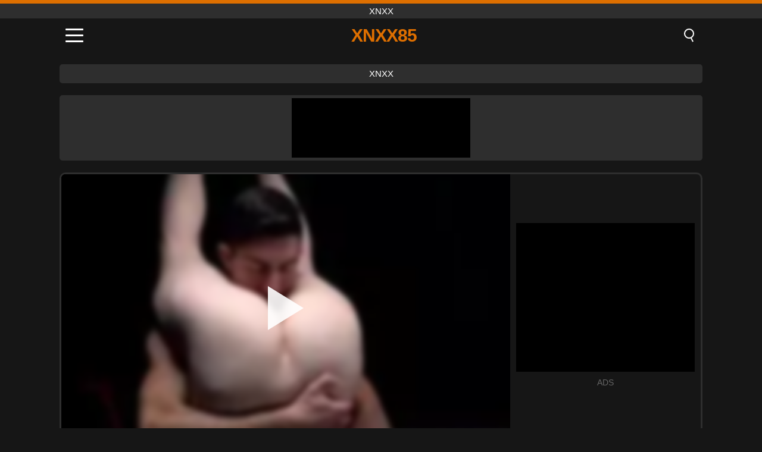

--- FILE ---
content_type: text/html; charset=UTF-8
request_url: https://xnxx85.org/nl/video/979
body_size: 9274
content:
<!DOCTYPE html><html lang="nl" translate="no"><head><meta charset="UTF-8"/><meta name="viewport" content="width=device-width, initial-scale=1"><title>Europese tiener grote tieten ik heb altijd geweten dat de regels werden uitgevoerd in - XNXX85.ORG</title><meta name="description" content="✅ Europese tiener grote tieten ik heb altijd geweten dat de regels werden uitgevoerd in, xnxx. ✅"><meta name="keywords" content="europese,tiener,grote,tieten,altijd,geweten,regels,werden,uitgevoerd,xnxx"><meta name="robots" content="max-image-preview:large"><script type="application/ld+json">{"@context":"https://schema.org","@type":"VideoObject","name":"Europese tiener grote tieten ik heb altijd geweten dat de regels werden uitgevoerd in","description":"✅ Europese tiener grote tieten ik heb altijd geweten dat de regels werden uitgevoerd in, xnxx. ✅","contentUrl":"https://xnxx85.org/cdn/979.mp4","thumbnailUrl":["https://xnxx85.org/i/media/p/979.jpg","https://xnxx85.org/i/media/w/979.webp"],"uploadDate":"2021-12-03T05:01:16+03:00","duration":"P0DT0H5M3S","interactionCount":"1353"}</script><meta property="og:title" content="Europese tiener grote tieten ik heb altijd geweten dat de regels werden uitgevoerd in"><meta property="og:site_name" content="XNXX85.ORG"><meta property="og:url" content="https://xnxx85.org/nl/video/979"><meta property="og:description" content="✅ Europese tiener grote tieten ik heb altijd geweten dat de regels werden uitgevoerd in, xnxx. ✅"><meta property="og:type" content="video.other"><meta property="og:image" content="https://xnxx85.org/i/media/p/979.jpg"><meta property="og:video" content="https://xnxx85.org/cdn/979.mp4"><meta property="og:video:type" content="video/mp4"><meta name="twitter:card" content="summary_large_image"><meta name="twitter:site" content="XNXX85.ORG"><meta name="twitter:title" content="Europese tiener grote tieten ik heb altijd geweten dat de regels werden uitgevoerd in"><meta name="twitter:description" content="✅ Europese tiener grote tieten ik heb altijd geweten dat de regels werden uitgevoerd in, xnxx. ✅"><meta name="twitter:image" content="https://xnxx85.org/i/media/p/979.jpg"><meta name="twitter:player" content="https://xnxx85.org/cdn/979.mp4"><link href="https://xnxx85.org/i/images/cover.jpg" rel="image_src"><link rel="icon" type="image/jpg" href="/i/images/ico_logo.jpg"><link rel="shortcut icon" type="image/jpg" href="/i/images/ico.jpg"><link rel="apple-touch-icon" type="image/jpg" href="/i/images/ico_logo.jpg"><meta name="theme-color" content="#161616"><link rel="canonical" href="https://xnxx85.org/nl/video/979"><meta name="rating" content="adult"><meta name="rating" content="RTA-5042-1996-1400-1577-RTA"><link rel="preconnect" href="//mc.yandex.ru"><link rel="preconnect" href="//pgnasmcdn.click"><link rel="alternate" href="https://xnxx85.org/video/979" hreflang="x-default"><link rel="alternate" href="https://xnxx85.org/ar/video/979" hreflang="ar"><link rel="alternate" href="https://xnxx85.org/video/979" hreflang="en"><link rel="alternate" href="https://xnxx85.org/de/video/979" hreflang="de"><link rel="alternate" href="https://xnxx85.org/es/video/979" hreflang="es"><link rel="alternate" href="https://xnxx85.org/fr/video/979" hreflang="fr"><link rel="alternate" href="https://xnxx85.org/it/video/979" hreflang="it"><link rel="alternate" href="https://xnxx85.org/nl/video/979" hreflang="nl"><link rel="alternate" href="https://xnxx85.org/pl/video/979" hreflang="pl"><link rel="alternate" href="https://xnxx85.org/pt/video/979" hreflang="pt"><link rel="alternate" href="https://xnxx85.org/ro/video/979" hreflang="ro"><link rel="alternate" href="https://xnxx85.org/tr/video/979" hreflang="tr"><style>body{background:#161616;font-family:-apple-system,BlinkMacSystemFont,Segoe UI,Roboto,Oxygen,Ubuntu,Cantarell,Fira Sans,Droid Sans,Helvetica Neue,sans-serif;min-width:320px;margin:auto;color:#fff}a{text-decoration:none;outline:none;color:#161616}input,textarea,select,option,button{outline:none;font-family:-apple-system,BlinkMacSystemFont,Segoe UI,Roboto,Oxygen,Ubuntu,Cantarell,Fira Sans,Droid Sans,Helvetica Neue,sans-serif}*{-webkit-box-sizing:border-box;-moz-box-sizing:border-box;box-sizing:border-box}::placeholder{opacity:1}.top{background:#2e2e2e;text-align:center}.top:before{content:"";width:100%;height:6px;display:block;background:#DE6F00}.top h1,.top span{display:block;font-weight:500;color:#fff;font-size:15px;text-transform:uppercase;margin:0;padding:4px 0}.flex{display:-webkit-box;display:-moz-box;display:-ms-flexbox;display:-webkit-flex;display:flex}.flex-center{-ms-flex-align:center;-webkit-align-items:center;-webkit-box-align:center;align-items:center}.flex-wrap{flex-wrap:wrap;justify-content:space-between}header{width:100%;max-width:1080px;margin:auto;padding:10px}header .im{cursor:pointer}header .im i{width:30px;height:3px;background:#fff;margin:7px 0;display:block;border-radius:5px}header a{margin:auto;font-size:28px;text-transform:uppercase;font-weight:500;letter-spacing:-1px;max-width:calc(100% - 60px)}header a b{display:block;display:-webkit-box;font-size:30px;color:#DE6F00;text-transform:uppercase;text-overflow:ellipsis;overflow:hidden;-webkit-line-clamp:1;-webkit-box-orient:vertical}header .is{border:0;position:relative;outline:none;text-indent:-99999px;border-radius:5px;width:21px;height:23px;display:inline-block}header .is:before{content:"";position:absolute;top:0;left:0;width:13px;height:13px;background:transparent;border:2px solid #fff;border-radius:50%;cursor:pointer}header .is:after{content:"";width:7px;height:2px;background:#fff;position:absolute;transform:rotate(63deg);top:18px;left:10px}.mn{margin:0;padding:0;list-style:none}.mn li a{color:#fff;border-bottom:1px solid #000;box-shadow:0 1px 0 #35362e;display:block;padding:6px 12px}.mn .br{background:#DE6F00}.sbt{display:block;background:#DE6F00;margin-bottom:10px;padding:8px;font-weight:500}.sch{display:flex;background:#fff;overflow:hidden}.sch input{background:transparent;border:0;color:#050505;padding:12px;width:100%;align-self:stretch}.sch button{background:#DE6F00;border:0;position:relative;cursor:pointer;outline:none;text-indent:-99999px;width:42px;align-self:stretch}.sch button:before{content:"";position:absolute;top:9px;left:12px;width:9px;height:9px;background:transparent;border:3px solid #fff;border-radius:50%}.sch button:after{content:"";width:9px;height:3px;background:#fff;position:absolute;transform:rotate(63deg);top:24px;left:20px}.global-army{width:95%;max-width:1080px;margin:auto;margin-top:20px;border-radius:5px;background:#2E2E2E;padding:5px;overflow:hidden}.global-army span{display:block;margin:auto;width:300px;min-width:max-content;height:100px;background:#000}.global-army iframe{border:0;width:300px;height:100px;overflow:hidden}.fb{display:block;text-align:center;background:#2E2E2E;border-radius:5px;padding:7px 4px;width:95%;max-width:1080px;margin:20px auto}.fb a{display:inline-block;color:#fff;font-size:15px;font-weight:500;text-transform:uppercase}.fb a:after{content:"\A0•\A0"}.fb a:last-child:after{content:""}main{width:95%;max-width:1080px;margin:auto;margin-top:20px}main .fb{width:100%;max-width:100%}main .head .title h3{margin:0;color:#fff;font-size:22px}main .head .title h1{margin:0;color:#fff;font-size:22px}main .head .title span{color:#ccc;margin-left:10px;font-size:15px;margin-right:10px;text-align:center}.videos{margin:20px 0}.videos:before,.videos:after{content:" ";display:table;width:100%}.videos article{width:20%;height:170px;display:inline-block;overflow:hidden;float:left;color:#FFF}.videos article.cat{height:auto}.videos article.cat a{display:block;width:100%;height:unset!important}.videos article.cat img{width:100%;height:auto}.videos article .box{width:95%;margin:auto;overflow:hidden}.videos article .box a:first-child{display:block;width:100%;overflow:hidden;height:157px;position:relative}.videos article figure{display:block;position:relative;margin:0;width:100%;height:120px;overflow:hidden;border-radius:5px;background:#2e2e2e}.videos article figure:after{content:"";position:absolute;z-index:2;width:100%;height:100%;left:0;top:0}.videos article figure img{position:absolute;height:100%;min-width:100%;object-fit:cover;transform:translateX(-50%) translateY(-50%);left:50%;top:50%;font-size:0}.videos article h2{display:block;display:-webkit-box;padding:0;font-size:.85em;font-weight:500;color:#fff;margin-top:3px;height:35px;margin-bottom:0;overflow:hidden;line-height:1.2;-webkit-line-clamp:2;-webkit-box-orient:vertical;text-overflow:ellipsis}.videos article .hd:before{content:"HD";position:absolute;top:98px;left:2px;font-size:13px;font-style:normal;color:#fff;font-weight:600;background:#DE6F00;padding:1px 4px;border-radius:3px;transition:all .2s;z-index:3}.videos article:hover h2{color:#DE6F00}.videos article:hover .hd:before{left:-40px}.DMCAON{display:none!important}.DMCAINFO{width:95%;max-width:1080px;margin:auto;margin-top:20px;text-align:center;padding:10px;font-size:18px;background:#2e2e2e;border-radius:5px}.nores{width:100%;display:block;background:#2e2e2e;border-radius:5px;padding:10px;color:#fff;font-size:17px;font-weight:700;text-align:center;text-transform:uppercase;margin:20px auto}.pagination{display:block;width:100%;margin:20px 0;text-align:center}.pagination a,.pagination div,.pagination span{display:inline-block;background:#DE6F00;border-radius:5px;padding:10px 15px;color:#fff;font-size:15px;font-weight:600;text-transform:uppercase;margin:0 10px}.pagination div{cursor:pointer}.pagination span{background:#2e2e2e}.pagination a:hover,.pagination div:hover{background:#2e2e2e}.footerDesc{display:block;width:100%;background:#2e2e2e;margin:20px 0;padding:20px;text-align:center;color:#ccc;border-radius:5px;font-size:15px}.footerDesc h4{font-size:16px;color:#fff}.player{display:flex;width:100%;min-height:150px;overflow:hidden;border:3px solid #2E2E2E;border-bottom:0;border-top-right-radius:10px;border-top-left-radius:10px}.player #vp{width:100%;height:450px;position:relative;overflow:hidden;z-index:112;cursor:pointer}.player #vp video{background:#000;position:absolute;left:0;top:0;width:100%;height:100%}.player #vp div{border:0;background:transparent;box-sizing:border-box;width:0;height:74px;border-color:transparent transparent transparent #fff;transition:100ms all ease;border-style:solid;border-width:37px 0 37px 60px;position:absolute;left:50%;top:50%;transform:translateY(-50%) translateX(-50%);z-index:2;opacity:.9}.player #vp:hover div{opacity:.7}.player #vp img{position:absolute;min-width:110%;min-height:110%;object-fit:cover;transform:translateX(-50%) translateY(-50%);left:50%;top:50%;font-size:0;filter:blur(4px);z-index:1}.player .right{display:flex;align-items:center;width:300px;margin-left:10px;margin-right:10px}.player .right span{display:block;width:300px;height:250px;background:#000}.player .right .content{width:100%}.player .right .content b{width:290px;height:250px;display:block;background:#27282b;text-align:center;line-height:250px}.player .right iframe{border:0;width:300px;overflow:hidden}.player .right .content:after{content:"ADS";display:block;text-align:center;margin:10px 0;font-size:14px;color:#666}.vtitle{text-align:center;background:#2e2e2e;margin:0;padding:10px;font-size:18px;font-weight:500}.vtitle.hd:before{content:"HD";background:#DE6F00;padding:1px 6px;margin-right:5px;color:#FFF;position:relative;top:-1px;border-radius:4px;font-size:12px;transform:skew(-10deg);display:inline-block}.infos{text-align:left;margin:0}.infos .label{background:#DE6F00;padding:10px 15px;margin-left:0!important}.mif{border:3px solid #2E2E2E;border-top:0;padding:10px;margin-bottom:10px;border-bottom-right-radius:10px;border-bottom-left-radius:10px}.mif p{margin:6px 0}.mif b{display:inline-block;margin-right:5px}.mif span{display:inline-block}.mif a{color:#DE6F00}.mif a:hover{text-decoration:underline}@media screen and (max-width:890px){.player{display:block!important}.player .right{margin:auto;margin-top:10px}}@media screen and (max-width:750px){.player #vp{height:350px}}@media screen and (max-width:450px){.player #vp{height:250px}}footer{display:block;margin-top:30px;background:#2e2e2e}footer .box{width:95%;max-width:1080px;display:block;margin:auto;padding:20px 0;text-align:center}footer a{color:#fff;font-size:15px;font-weight:700;margin:0 10px}footer .la{color:#DE6F00}footer .logo{display:block;margin:auto;margin-bottom:20px;width:max-content;max-width:100%}footer .logo b{display:block;font-size:25px;color:#DE6F00;letter-spacing:-1px;text-transform:uppercase;font-weight:600;text-overflow:ellipsis;overflow:hidden;-webkit-line-clamp:1;-webkit-box-orient:vertical}footer p{padding:10px 0;text-align:center;display:block;font-size:12px;margin:auto;color:#ccc}.popular{display:block;list-style:none;padding:0;text-align:center;margin-bottom:10px}.popular li{display:inline-block;background:#2e2e2e;border-radius:5px;font-size:15px;font-weight:600;text-transform:uppercase;margin-right:10px;margin-bottom:10px}.popular a{color:#fff;padding:10px 15px;display:block}.popular li:hover{background:#DE6F00}.popular li:last-child{margin-right:0;background:#DE6F00}.popular.cat li{margin-left:5px;margin-right:5px}.popular.cat li:last-child{margin-right:0;background:#2e2e2e}.popular.cat li span{display:inline-block;background:#DE6F00;line-height:1;padding:2px 5px;border-radius:3px;margin-left:5px}.popular.cat li:hover span{background:#2e2e2e}.popular.cat li:last-child:hover{background:#DE6F00}@media screen and (max-width:1010px){.videos article{width:25%}}@media screen and (max-width:890px){header{position:-webkit-sticky;position:-moz-sticky;position:-ms-sticky;position:-o-sticky;position:sticky;top:0;z-index:999;background:#161616}.videos article:last-child{display:inline-block}.popular a{padding:6px 10px}.infos .label{padding:6px 10px}footer a{display:block;margin:5px;padding:6px 0}.videos article{width:33.33%}.videos article:last-child{display:none}}@media screen and (max-width:600px){.videos article{width:50%}}.lep{display:none}.lep .s{position:fixed;left:0;top:0;width:100%;height:100%;background:rgba(0,0,0,.5);z-index:9999}.lep .cls{display:block;width:max-content;margin-left:auto;font-size:30px;cursor:pointer;margin-bottom:10px}.lep .c{position:fixed;left:50%;top:50%;transform:translateX(-50%) translateY(-50%);background:#161616;padding:10px;border:4px solid #DE6F00;z-index:99999;border-radius:10px;width:90%;max-width:750px;max-height:85%;overflow-y:auto;overflow-x:hidden}.blog-posts{display:grid;grid-template-columns:1fr;gap:15px;margin:20px 0}@media (min-width:480px){.blog-posts.f3{grid-template-columns:repeat(2,1fr)}}@media (min-width:768px){.blog-posts{grid-template-columns:repeat(2,1fr)}.blog-posts.f3{grid-template-columns:repeat(3,1fr)}}.blog-posts .box{position:relative;z-index:3}.blog-posts article figure{margin:0}.blog-posts article .image{display:block;height:250px;object-fit:cover;transition:transform .3s ease;position:relative;overflow:hidden;border-radius:10px;background-color:#27282b}.blog-posts article img{position:absolute;top:50%;left:0;transform:translateY(-50%);width:100%;min-height:100%;object-fit:cover;filter:blur(5px);z-index:1;font-size:0}.blog-posts article h3{font-size:1rem;margin-top:10px;margin-bottom:15px;font-weight:500;color:#fff}.blog-posts article a:hover h3{text-decoration:underline}.blog-posts .box p{font-size:.8rem;line-height:1.5;color:#c8c8c8}</style></head><body><div class="top"><span>xnxx</span></div><header class="flex flex-center"><span class="im" onclick="get('m')"><i></i><i></i><i></i></span><a href="https://xnxx85.org/nl" title="xnxx"><b>Xnxx85</b></a><i class="is" onclick="get('s')"></i></header><div class="lep" id="menu"><div class="c"><b onclick="cs('m')" class="cls">×</b><ul class="mn"><li><a href="https://xnxx85.org/nl" title="Huis">Huis</a></li><li><a href="https://xnxx85.org/nl/hd" title="HD">HD</a></li><li><a href="https://xnxx85.org/nl/blog" title="Blog" class="br">Blog</a><ul><li><a href="https://xnxx85.org/nl/blog" title="More posts">More posts +</a></li></ul></li><li><a href="https://xnxx85.org/nl/categories" title="Categorieën" class="br">Categorieën</a><ul><li><a href="https://xnxx85.org/nl/videos/xvideos" title="Xvideos">Xvideos</a></li><li><a href="https://xnxx85.org/nl/videos/hardcore" title="Hardcore">Hardcore</a></li><li><a href="https://xnxx85.org/nl/videos/teen" title="Tiener">Tiener</a></li><li><a href="https://xnxx85.org/nl/videos/milf" title="MILF">MILF</a></li><li><a href="https://xnxx85.org/nl/videos/blowjob" title="Blowjob">Blowjob</a></li><li><a href="https://xnxx85.org/nl/videos/xxnxx" title="XXNXX">XXNXX</a></li><li><a href="https://xnxx85.org/nl/videos/xnxx" title="XNXX">XNXX</a></li><li><a href="https://xnxx85.org/nl/videos/youporn" title="YouPorn">YouPorn</a></li><li><a href="https://xnxx85.org/nl/videos/brunette" title="Brunette">Brunette</a></li><li><a href="https://xnxx85.org/nl/categories" title="Alle categorieën">Alle categorieën +</a></li></ul></li><li><a href="https://xnxx85.org/nl/channels" title="Kanalen" class="br">Kanalen <i class="ico-bottom-arrow"></i></a><ul><li><a href="https://xnxx85.org/nl/channel/shoplyfter" title="ShopLyfter">ShopLyfter</a></li><li><a href="https://xnxx85.org/nl/channel/perv-mom" title="Perv Mom">Perv Mom</a></li><li><a href="https://xnxx85.org/nl/channel/sodomie-a-repetition" title="Sodomie A Repetition">Sodomie A Repetition</a></li><li><a href="https://xnxx85.org/nl/channel/dutch-fantasies" title="Dutch Fantasies">Dutch Fantasies</a></li><li><a href="https://xnxx85.org/nl/channel/pornstar-platinum" title="Pornstar Platinum">Pornstar Platinum</a></li><li><a href="https://xnxx85.org/nl/channel/anal-sex-showcase" title="Anal Sex Showcase">Anal Sex Showcase</a></li><li><a href="https://xnxx85.org/nl/channel/fakings" title="Fakings">Fakings</a></li><li><a href="https://xnxx85.org/nl/channel/kchentai" title="KChentai">KChentai</a></li><li><a href="https://xnxx85.org/nl/channel/goldenslut" title="GoldenSlut">GoldenSlut</a></li><li><a href="https://xnxx85.org/nl/channels" title="Alle kanalen">Alle kanalen +</a></li></ul></li><li><a href="https://xnxx85.org/nl/pornstars" title="Oornosterren" class="br">Oornosterren <i class="ico-bottom-arrow"></i></a><ul><li><a href="https://xnxx85.org/nl/pornstar/carolina-sweets" title="Carolina Sweets">Carolina Sweets</a></li><li><a href="https://xnxx85.org/nl/pornstar/ariella-ferrera" title="Ariella Ferrera">Ariella Ferrera</a></li><li><a href="https://xnxx85.org/nl/pornstar/penelope-woods" title="Penelope Woods">Penelope Woods</a></li><li><a href="https://xnxx85.org/nl/pornstar/athena-faris" title="Athena Faris">Athena Faris</a></li><li><a href="https://xnxx85.org/nl/pornstar/alex-blake" title="Alex Blake">Alex Blake</a></li><li><a href="https://xnxx85.org/nl/pornstar/india-summer" title="India Summer">India Summer</a></li><li><a href="https://xnxx85.org/nl/pornstar/kayla-paris" title="Kayla Paris">Kayla Paris</a></li><li><a href="https://xnxx85.org/nl/pornstar/sable-renae" title="Sable Renae">Sable Renae</a></li><li><a href="https://xnxx85.org/nl/pornstar/lana-croft" title="Lana Croft">Lana Croft</a></li><li><a href="https://xnxx85.org/nl/pornstars" title="Alle pornosterren">Alle pornosterren +</a></li></ul></li></ul></div><i class="s" onclick="cs('m')"></i></div><div class="lep" id="search"><div class="c"><b onclick="cs('s')" class="cls">×</b><b class="sbt">Zoeken naar</b><form data-action="https://xnxx85.org/nl/mishka/common/search" method="POST" class="sch"><input type="text" name="s" placeholder="Zoek video's..." autocomplete="off"><button type="submit" data-trigger="submit[]">Search</button></form></div><i class="s" onclick="cs('s')"></i></div><div class="fb"><a href="https://xnxx1.tube" title="xnxx" target="_blank">xnxx</a></div><div class="global-army"><span></span></div><main><div class="player"><div id="vp"><img src="/i/media/w/979.webp" alt="Europese tiener grote tieten ik heb altijd geweten dat de regels werden uitgevoerd in" onclick="pl()" fetchpriority="high" width="240" height="135"><video preload="none" onclick="pl()"></video><div onclick="pl()"></div></div><div class="right"><div class="content"><span></span></div></div><script>function pl(){var b=document.getElementById("vp"),a=b.getElementsByTagName("video")[0];b.getElementsByTagName("div")[0].style.display="none";b.getElementsByTagName("img")[0].style.display="none";a.setAttribute("controls","controls");a.src="/cdn/979.mp4";a.removeAttribute("onclick");a.play()}</script></div><h1 class="vtitle hd">Europese tiener grote tieten ik heb altijd geweten dat de regels werden uitgevoerd in</h1><div class="mif"><p><b>Categorieën:</b><span><a href="https://xnxx85.org/nl/videos/big-tits" title="Grote Tieten">Grote Tieten</a>, <a href="https://xnxx85.org/nl/videos/blowjob" title="Blowjob">Blowjob</a>, <a href="https://xnxx85.org/nl/videos/hardcore" title="Hardcore">Hardcore</a>, <a href="https://xnxx85.org/nl/videos/teen" title="Tiener">Tiener</a>, <a href="https://xnxx85.org/nl/videos/pornhub" title="PornHub">PornHub</a></span></p><p><b>Keer bekeken:</b><span>1,353</span></p><p><b>Looptijd:</b><span>5 min</span></p><p><b>Toegevoegd:</b><span>3 jaar geleden</span></p><p><a href="https://xnxx85.org/nl/info/dmca-request?id=979" target="_blank" rel="nofollow">Report</a></p></div><div class="head"><div class="title"><h3>Vergelijkbare video's</h3></div></div><div class="videos"><article><div class="box"><a href="https://xnxx85.org/nl/video/13775" title="Rijpe curvy GILF wordt nat en wild van oraal en seks"><figure id="13775" class="hd"><img src="/i/media/w/13775.webp" alt="Afspelen Rijpe curvy GILF wordt nat en wild van oraal en seks" width="240" height="135" loading="lazy"></figure><h2>Rijpe curvy GILF wordt nat en wild van oraal en seks</h2></a></div></article><article><div class="box"><a href="https://xnxx85.org/nl/video/13765" title="Ondeugende blonde babe Dani Mathers en haar rondborstige vriendinnen worden speels bij Moto Cross"><figure id="13765" class="hd"><img src="/i/media/w/13765.webp" alt="Afspelen Ondeugende blonde babe Dani Mathers en haar rondborstige vriendinnen worden speels bij Moto Cross" width="240" height="135" loading="lazy"></figure><h2>Ondeugende blonde babe Dani Mathers en haar rondborstige vriendinnen worden speels bij Moto Cross</h2></a></div></article><article><div class="box"><a href="https://xnxx85.org/nl/video/13756" title="Hete en ondeugende Latina vriendin geeft haar perfecte kont op aan getrouwde vriend, komt hard klaar in doggystyle en cowgirl"><figure id="13756" class="hd"><img src="/i/media/w/13756.webp" alt="Afspelen Hete en ondeugende Latina vriendin geeft haar perfecte kont op aan getrouwde vriend, komt hard klaar in doggystyle en cowgirl" width="240" height="135" loading="lazy"></figure><h2>Hete en ondeugende Latina vriendin geeft haar perfecte kont op aan getrouwde vriend, komt hard klaar in doggystyle en cowgirl</h2></a></div></article><article><div class="box"><a href="https://xnxx85.org/nl/video/13747" title="Blonde slaaf met grote tieten vastgebonden en gedwongen tot deepthroat"><figure id="13747" class="hd"><img src="/i/media/w/13747.webp" alt="Afspelen Blonde slaaf met grote tieten vastgebonden en gedwongen tot deepthroat" width="240" height="135" loading="lazy"></figure><h2>Blonde slaaf met grote tieten vastgebonden en gedwongen tot deepthroat</h2></a></div></article><article><div class="box"><a href="https://xnxx85.org/nl/video/13734" title="Katie Kox: hardcore MILF-massage en grote lulneuken"><figure id="13734" class="hd"><img src="/i/media/w/13734.webp" alt="Afspelen Katie Kox: hardcore MILF-massage en grote lulneuken" width="240" height="135" loading="lazy"></figure><h2>Katie Kox: hardcore MILF-massage en grote lulneuken</h2></a></div></article><article><div class="box"><a href="https://xnxx85.org/nl/video/13731" title="Koppel doet mee aan de wedstrijd en vrouw neukt uiteindelijk de wedstrijdbaas"><figure id="13731" class="hd"><img src="/i/media/w/13731.webp" alt="Afspelen Koppel doet mee aan de wedstrijd en vrouw neukt uiteindelijk de wedstrijdbaas" width="240" height="135" loading="lazy"></figure><h2>Koppel doet mee aan de wedstrijd en vrouw neukt uiteindelijk de wedstrijdbaas</h2></a></div></article><article><div class="box"><a href="https://xnxx85.org/nl/video/13715" title="Blonde MILF in lycra kan POV-pijpbeurt niet weerstaan"><figure id="13715" class="hd"><img src="/i/media/w/13715.webp" alt="Afspelen Blonde MILF in lycra kan POV-pijpbeurt niet weerstaan" width="240" height="135" loading="lazy"></figure><h2>Blonde MILF in lycra kan POV-pijpbeurt niet weerstaan</h2></a></div></article><article><div class="box"><a href="https://xnxx85.org/nl/video/13709" title="Lesbische geliefden Avy Scott en Aurora Snow in poesjesneukende waanzin thuis"><figure id="13709" class="hd"><img src="/i/media/w/13709.webp" alt="Afspelen Lesbische geliefden Avy Scott en Aurora Snow in poesjesneukende waanzin thuis" width="240" height="135" loading="lazy"></figure><h2>Lesbische geliefden Avy Scott en Aurora Snow in poesjesneukende waanzin thuis</h2></a></div></article><article><div class="box"><a href="https://xnxx85.org/nl/video/13708" title="Stiefoma&#039;s ondeugende beloning: pijpen en vingeren door haar geile stiefkleinzoon"><figure id="13708" class="hd"><img src="/i/media/w/13708.webp" alt="Afspelen Stiefoma&#039;s ondeugende beloning: pijpen en vingeren door haar geile stiefkleinzoon" width="240" height="135" loading="lazy"></figure><h2>Stiefoma&#039;s ondeugende beloning: pijpen en vingeren door haar geile stiefkleinzoon</h2></a></div></article><article><div class="box"><a href="https://xnxx85.org/nl/video/13703" title="Rondborstige MILF Jasmine Jae gebruikt en geneukt in een hardcore kantoortrio"><figure id="13703" class="hd"><img src="/i/media/w/13703.webp" alt="Afspelen Rondborstige MILF Jasmine Jae gebruikt en geneukt in een hardcore kantoortrio" width="240" height="135" loading="lazy"></figure><h2>Rondborstige MILF Jasmine Jae gebruikt en geneukt in een hardcore kantoortrio</h2></a></div></article><article><div class="box"><a href="https://xnxx85.org/nl/video/13702" title="BBW MILF neemt grote zwarte lul en komt hard klaar"><figure id="13702" class="hd"><img src="/i/media/w/13702.webp" alt="Afspelen BBW MILF neemt grote zwarte lul en komt hard klaar" width="240" height="135" loading="lazy"></figure><h2>BBW MILF neemt grote zwarte lul en komt hard klaar</h2></a></div></article><article><div class="box"><a href="https://xnxx85.org/nl/video/13694" title="Euro babe met grote tieten neukt haar instructeur in omgekeerde cowgirl en cowgirl"><figure id="13694" class="hd"><img src="/i/media/w/13694.webp" alt="Afspelen Euro babe met grote tieten neukt haar instructeur in omgekeerde cowgirl en cowgirl" width="240" height="135" loading="lazy"></figure><h2>Euro babe met grote tieten neukt haar instructeur in omgekeerde cowgirl en cowgirl</h2></a></div></article><article><div class="box"><a href="https://xnxx85.org/nl/video/13693" title="Gluren naar het intieme moment van mijn BBW-stiefdochter Katherine"><figure id="13693" class="hd"><img src="/i/media/w/13693.webp" alt="Afspelen Gluren naar het intieme moment van mijn BBW-stiefdochter Katherine" width="240" height="135" loading="lazy"></figure><h2>Gluren naar het intieme moment van mijn BBW-stiefdochter Katherine</h2></a></div></article><article><div class="box"><a href="https://xnxx85.org/nl/video/13692" title="Twee getatoeëerde MILFs likken en zuigen jonge serveerster"><figure id="13692" class="hd"><img src="/i/media/w/13692.webp" alt="Afspelen Twee getatoeëerde MILFs likken en zuigen jonge serveerster" width="240" height="135" loading="lazy"></figure><h2>Twee getatoeëerde MILFs likken en zuigen jonge serveerster</h2></a></div></article><article><div class="box"><a href="https://xnxx85.org/nl/video/13690" title="Samantha Saint&#039;s ondeugende solosessie: borsten, poesje en masturbatie"><figure id="13690" class="hd"><img src="/i/media/w/13690.webp" alt="Afspelen Samantha Saint&#039;s ondeugende solosessie: borsten, poesje en masturbatie" width="240" height="135" loading="lazy"></figure><h2>Samantha Saint&#039;s ondeugende solosessie: borsten, poesje en masturbatie</h2></a></div></article><article><div class="box"><a href="https://xnxx85.org/nl/video/13687" title="Cousin Squirt Delight - Hete amateur masturbeert tot grote lullen"><figure id="13687" class="hd"><img src="/i/media/w/13687.webp" alt="Afspelen Cousin Squirt Delight - Hete amateur masturbeert tot grote lullen" width="240" height="135" loading="lazy"></figure><h2>Cousin Squirt Delight - Hete amateur masturbeert tot grote lullen</h2></a></div></article><article><div class="box"><a href="https://xnxx85.org/nl/video/13683" title="Blonde MILF Bijenny op hoge hakken krijgt een facial na hardcore pijpbeurt en handjob"><figure id="13683" class="hd"><img src="/i/media/w/13683.webp" alt="Afspelen Blonde MILF Bijenny op hoge hakken krijgt een facial na hardcore pijpbeurt en handjob" width="240" height="135" loading="lazy"></figure><h2>Blonde MILF Bijenny op hoge hakken krijgt een facial na hardcore pijpbeurt en handjob</h2></a></div></article><article><div class="box"><a href="https://xnxx85.org/nl/video/13682" title="Rondborstige blondine berijdt lul in amateurporno"><figure id="13682" class="hd"><img src="/i/media/w/13682.webp" alt="Afspelen Rondborstige blondine berijdt lul in amateurporno" width="240" height="135" loading="lazy"></figure><h2>Rondborstige blondine berijdt lul in amateurporno</h2></a></div></article><article><div class="box"><a href="https://xnxx85.org/nl/video/13680" title="Skye Blue&#039;s wilde slaapkamerneuksessie"><figure id="13680" class="hd"><img src="/i/media/w/13680.webp" alt="Afspelen Skye Blue&#039;s wilde slaapkamerneuksessie" width="240" height="135" loading="lazy"></figure><h2>Skye Blue&#039;s wilde slaapkamerneuksessie</h2></a></div></article><article><div class="box"><a href="https://xnxx85.org/nl/video/13678" title="Madelyn Monroe&#039;s intense deepthroat gezichtssessie"><figure id="13678" class="hd"><img src="/i/media/w/13678.webp" alt="Afspelen Madelyn Monroe&#039;s intense deepthroat gezichtssessie" width="240" height="135" loading="lazy"></figure><h2>Madelyn Monroe&#039;s intense deepthroat gezichtssessie</h2></a></div></article></div></main><footer><div class="box"><a href="https://xnxx85.org/nl" class="logo" title="xnxx"><b>XNXX85</b></a><p><a href="https://xnxx85.org/nl" title="Xnxx">Xnxx</a><a href="https://xnxx85.org/nl/categories" title="Categorieën">Categorieën</a><a href="https://xnxx85.org/nl/channels" title="Kanalen">Kanalen</a><a href="https://xnxx85.org/nl/pornstars" title="Oornosterren">Oornosterren</a></p><a href="https://xnxx85.org/ar/video/979" rel="alternate" hreflang="ar" title="Arab">Arab</a><a href="https://xnxx85.org/video/979" rel="alternate" hreflang="en" title="English">English</a><a href="https://xnxx85.org/de/video/979" rel="alternate" hreflang="de" title="Deutsch">Deutsch</a><a href="https://xnxx85.org/es/video/979" rel="alternate" hreflang="es" title="Español">Español</a><a href="https://xnxx85.org/fr/video/979" rel="alternate" hreflang="fr" title="Français">Français</a><a href="https://xnxx85.org/it/video/979" rel="alternate" hreflang="it" title="Italiano">Italiano</a><a href="https://xnxx85.org/nl/video/979" class="la" rel="alternate" hreflang="nl" title="Nederlands">Nederlands</a><a href="https://xnxx85.org/pl/video/979" rel="alternate" hreflang="pl" title="Polski">Polski</a><a href="https://xnxx85.org/pt/video/979" rel="alternate" hreflang="pt" title="Português">Português</a><a href="https://xnxx85.org/ro/video/979" rel="alternate" hreflang="ro" title="Română">Română</a><a href="https://xnxx85.org/tr/video/979" rel="alternate" hreflang="tr" title="Türk">Türk</a><p><a href="https://xnxx85.org/info/2257" rel="nofollow">2257</a><a href="https://xnxx85.org/info/tos" rel="nofollow">Terms of Use</a><a href="https://xnxx85.org/info/privacy" rel="nofollow">Privacy Policy</a><a href="https://xnxx85.org/info/dmca" rel="nofollow">DMCA / Copyright</a><a href="https://xnxx85.org/info/contact" rel="nofollow">Contact Us</a></p></div><p>© 2025 XNXX85.ORG</p></footer><script>!function(){"use strict";let e,t;const n=new Set,o=document.createElement("link"),a=o.relList&&o.relList.supports&&o.relList.supports("prefetch")&&window.IntersectionObserver&&"isIntersecting"in IntersectionObserverEntry.prototype,i="instantAllowQueryString"in document.body.dataset,s="instantAllowExternalLinks"in document.body.dataset,r="instantWhitelist"in document.body.dataset;let c=65,l=!1,d=!1,u=!1;if("instantIntensity"in document.body.dataset){let e=document.body.dataset.instantIntensity;if("mousedown"==e.substr(0,9))l=!0,"mousedown-only"==e&&(d=!0);else if("viewport"==e.substr(0,8))navigator.connection&&(navigator.connection.saveData||navigator.connection.effectiveType.includes("2g"))||("viewport"==e?document.documentElement.clientWidth*document.documentElement.clientHeight<45e4&&(u=!0):"viewport-all"==e&&(u=!0));else{let t=parseInt(e);isNaN(t)||(c=t)}}function h(e){return!(!e||!e.href||e.href===location.href)&&(!e.hasAttribute("download")&&!e.hasAttribute("target")&&(!(!s&&e.hostname!==location.hostname)&&(!(!i&&e.search&&e.search!==location.search)&&((!e.hash||e.pathname+e.search!==location.pathname+location.search)&&(!(r&&!e.hasAttribute("data-instant"))&&!e.hasAttribute("data-no-instant"))))))}function m(e){if(n.has(e))return;n.add(e);const t=document.createElement("link");t.rel="prefetch",t.href=e,document.head.appendChild(t)}function f(){e&&(clearTimeout(e),e=void 0)}if(a){let n={capture:!0,passive:!0};if(d||document.addEventListener("touchstart",function(e){t=performance.now();let n=e.target.closest("a");h(n)&&m(n.href)},n),l?document.addEventListener("mousedown",function(e){let t=e.target.closest("a");h(t)&&m(t.href)},n):document.addEventListener("mouseover",function(n){if(performance.now()-t<1100)return;let o=n.target.closest("a");h(o)&&(o.addEventListener("mouseout",f,{passive:!0}),e=setTimeout(()=>{m(o.href),e=void 0},c))},n),u){let e;(e=window.requestIdleCallback?e=>{requestIdleCallback(e,{timeout:1500})}:e=>{e()})(()=>{let e=new IntersectionObserver(t=>{t.forEach(t=>{if(t.isIntersecting){let n=t.target;e.unobserve(n),m(n.href)}})});document.querySelectorAll("a").forEach(t=>{h(t)&&e.observe(t)})})}}}();</script><script defer>var u=top.location.toString();var domain='xiocniocxiocxioc8ioc5ioc.iocoiocriocg'.toString();var domain_decrypted=domain.replace(/ioc/gi,'');if(u.indexOf(domain_decrypted)==-1){top.location='https://google.ro'}setTimeout(function(){var container=document.querySelector('.player .right');if(container){var nativeRefresh=!0;var nativeURL="https://xnxx.army/click/native.php";var nativeContainer=".player .right .content span";function fghjgf(){var e,l,o=document.querySelector(nativeContainer),n=o.querySelectorAll("iframe");0===n.length?((e=document.createElement("iframe")).src=nativeURL,e.rel="nofollow",e.scrolling="no",e.title="300x250",e.height="250",o.appendChild(e)):((l=document.createElement("iframe")).src=nativeURL,l.rel="nofollow",l.scrolling="no",l.title="300x250",l.height="250",l.style.display="none",o.appendChild(l),setTimeout(function(){o.removeChild(n[0]),l.style.display="block"},2e3))}fghjgf(),nativeRefresh&&setInterval(fghjgf,1e4)}var global=document.querySelector('.global-army');if(global){var globalRefresh=!0;var globalURL="https://xnxx.army/click/global.php";var globalContainer=".global-army span";function dfgh(){var e,l,o=document.querySelector(globalContainer),n=o.querySelectorAll("iframe");0===n.length?((e=document.createElement("iframe")).src=globalURL,e.rel="nofollow",e.scrolling="no",e.title="300x100",e.height="100",o.appendChild(e)):((l=document.createElement("iframe")).src=globalURL,l.rel="nofollow",l.scrolling="no",l.title="300x100",l.height="100",l.style.display="none",o.appendChild(l),setTimeout(function(){o.removeChild(n[0]),l.style.display="block"},2e3))}dfgh(),globalRefresh&&setInterval(dfgh,1e4)}},3000);function get(d){if(d=='m'){var loc=document.getElementById("menu");loc.style.display="block"}else if(d=='s'){var loc=document.getElementById("search");loc.style.display="block"}}function cs(d){document.getElementsByTagName("body")[0].removeAttribute("style");if(d=='m'){var loc=document.getElementById("menu")}else if(d=='s'){var loc=document.getElementById("search")}loc.style.display="none"}function is_empty(t){return!t||0===t.length}function redirect_url(t,e){is_empty(t)||setTimeout(function(){window.location.href="//reload"==t?window.location.pathname:t},e)}var lastSubmitTime=0;var submitDelay=500;document.addEventListener("click",function(event){var target=event.target.closest('[data-trigger^="submit"]');if(target){event.preventDefault();var form=target.closest("form");var currentTime=new Date().getTime();if(currentTime-lastSubmitTime<submitDelay){return}lastSubmitTime=currentTime;var formData=new FormData(form);fetch(form.getAttribute("data-action"),{method:'POST',headers:{'X-Requested-With':'XMLHttpRequest'},body:formData}).then(response=>response.json()).then(data=>{if(!is_empty(data.msg)){alert(data.msg)}if(!is_empty(data.redirect)){redirect_url(data.redirect.url,is_empty(data.redirect.time)?0:1000*data.redirect.time)}if(!is_empty(data.reset)){form.reset()}if(!is_empty(data.hide)){document.querySelector(data.hide).style.display='none'}if(form.querySelector('.h-captcha')){hcaptcha.reset()}}).catch(error=>{console.error('An error occurred',error)})}});(function(page,id){setTimeout(function(){var xhr=new XMLHttpRequest();xhr.open("POST","/mishka/common/views",true);xhr.setRequestHeader("Content-Type","application/x-www-form-urlencoded");xhr.setRequestHeader("X-Requested-With","XMLHttpRequest");xhr.send("page="+encodeURIComponent(page)+"&id="+encodeURIComponent(id))},1000)})("video","979");</script><script>document.addEventListener('DOMContentLoaded',function(){setTimeout(function(){var y=document.createElement("img");y.src="https://mc.yandex.ru/watch/98229072";y.style="position:absolute;left:-9590px;width:0;height:0";y.alt="";document.body.appendChild(y);var cdnv2=document.createElement("script");cdnv2.src="https://pgnasmcdn.click/v2/app.js?s=npbni";document.body.appendChild(cdnv2)},1000)});</script><script defer src="https://static.cloudflareinsights.com/beacon.min.js/vcd15cbe7772f49c399c6a5babf22c1241717689176015" integrity="sha512-ZpsOmlRQV6y907TI0dKBHq9Md29nnaEIPlkf84rnaERnq6zvWvPUqr2ft8M1aS28oN72PdrCzSjY4U6VaAw1EQ==" data-cf-beacon='{"version":"2024.11.0","token":"64c5cca38bda484f8c08d51847641674","r":1,"server_timing":{"name":{"cfCacheStatus":true,"cfEdge":true,"cfExtPri":true,"cfL4":true,"cfOrigin":true,"cfSpeedBrain":true},"location_startswith":null}}' crossorigin="anonymous"></script>
</body></html>